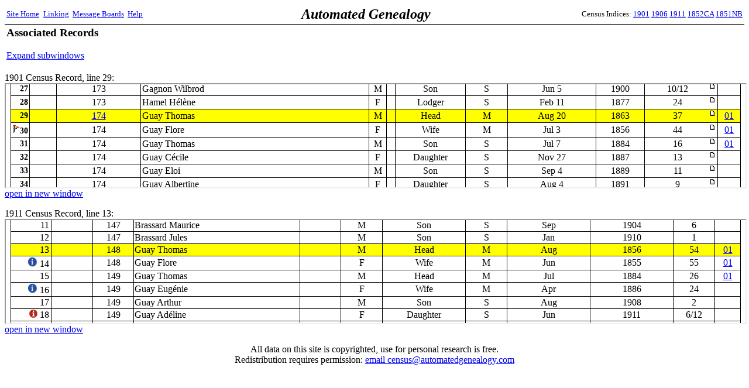

--- FILE ---
content_type: text/html;charset=ISO-8859-1
request_url: http://automatedgenealogy.com/uidlinks/Links.jsp?uid=150139340
body_size: 2934
content:
<!DOCTYPE HTML PUBLIC "-//W3C//DTD HTML 4.01 Transitional//EN">
<html>

<head>
<title>Associated Records - Automated Genealogy Record Linking Project</title>
<meta http-equiv="Content-Type" content="text/html; charset=ISO-8859-1">
<link REL="STYLESHEET" HREF="/census/site.css" TYPE="text/css">
</head>
<body bgcolor="#FFFFFF">




<table bgcolor="white" width="100%" cellspacing="0" style="border-bottom: 1px solid #000000; padding: 2">
<tr>
  <td align="left" width2="150"><small><a href="/index.html" target="_top">Site&nbsp;Home</a>&nbsp;<a href="/uidlinks/LinkCentre.jsp" style="padding-left: 4;">Linking</a>&nbsp;&nbsp;<a href="http://static.automatedgenealogy.com/phpBB3/index.php" target="_top">Message&nbsp;Boards</a>&nbsp;&nbsp;<a href="http://automatedgenealogy.com/wiki/wiki/Main">Help</a></small></td>
  <td align="left" style="font-family: verdana; font-size: 24px; font-weight: bold"><i>Automated&nbsp;Genealogy</i></td>
  <td align="right" width="150"><small>
Census&nbsp;Indices:&nbsp;<a href="/census/index.jsp" target="_top">1901</a>&nbsp;<a href="/census06/" target="_top">1906</a>&nbsp;<a href="/census11/index.jsp" target="_top">1911</a>&nbsp;<a href="/census52/" target="_top">1852CA</a>&nbsp;<a href="/censusnb51/index.jsp" target="_top">1851NB</a></small></td>
</tr>
</table>



<table border="0" width="100%"><tr><td>
<h3>Associated Records</h3>

<p><a href="Links.jsp?uid=150139340&expand=all">Expand subwindows</a></p>

</td><td align="right">

<script type="text/javascript"><!--
google_ad_client = "pub-0256802079796015";
google_ad_width = 468;
google_ad_height = 60;
google_ad_format = "468x60_as";
google_ad_type = "text";
//2007-05-11: UidLinks
google_ad_channel = "8148213309";
google_color_border = "000000";
google_color_bg = "FFFFFF";
google_color_link = "0000FF";
google_color_text = "000000";
google_color_url = "008000";
//-->
</script>
<script type="text/javascript"
  src="http://pagead2.googlesyndication.com/pagead/show_ads.js">
</script>

</td></tr></table>
<p>



<p>1901 Census Record, line 29:<br>

<iframe width="100%" height="176" src="/census/View.jsp?id=39998&amp;highlight=29&amp;nopanb=true&amp;framed=true#highlight">1901 Census</iframe><br>
<a href="/census/View.jsp?id=39998&amp;highlight=29" target="_new">open in new window</a></p>







<p>1911 Census Record, line 13:<br>
<iframe width="100%" height="176" src="/census11/View.jsp?id=148030&amp;highlight=13&amp;nosearch=true&amp;framed=true#highlight">1911 Census</iframe><br>
<a href="/census11/View.jsp?id=148030&highlight=13#highlight" target="_new">open in new window</a></p>





<p align="center">All data on this site is copyrighted, use for personal research is free.<br />Redistribution requires permission: <a href="mailto:census@automatedgenealogy.com">email&nbsp;census@automatedgenealogy.com</a></p> 
</body>
</html>




--- FILE ---
content_type: text/html;charset=ISO-8859-1
request_url: http://automatedgenealogy.com/census/View.jsp?id=39998&highlight=29&nopanb=true&framed=true
body_size: 41165
content:

<!DOCTYPE HTML PUBLIC "-//W3C//DTD HTML 4.01 Transitional//EN">
<html>

<head>
<title>Automated Genealogy 1901 Census Transcription Project</title>
<meta http-equiv="Content-Type" content="text/html; charset=ISO-8859-1">
<link REL="STYLESHEET" HREF="/census/site.css" TYPE="text/css">
</head>
<body bgcolor="#FFFFFF" style="margin-top: 0">










<table width="100%" border="0"><tr><td>
<table frame="box" rules="none">
<tr><td colspan="2"><b>1901 Census of Canada Page Information</b></td></tr>

<tr><td>District:</td><td>QU <a href="District.jsp?districtId=149" target="_parent">CHICOUTIMI & SAGUENAY</a> (#149)</td></tr>
<tr><td>Subdistrict:&nbsp;&nbsp;</td><td>Roberval (Village)
    <a href="EnumerationDistrict.jsp?id=3101" target="_parent">T</a>
    Page 22</td></tr>
<tr><td>Image:</td>
<td><a href="http://data2.collectionscanada.gc.ca/1901/z/z003/pdf/z000133292.pdf" target="_new">View Image</a> at <a href="http://www.bac-lac.gc.ca/eng/census/1901/Pages/about-census.aspx" target="_new">National Archives Web Site</a></td>

</tr>
<tr><td>Details:</td><td>Schedule 1 Microfilm T-6518</td></tr>

<tr><td>Transcriber:&nbsp;&nbsp;</td><td>Raymond Dallaire</td></tr>


<tr><td style="padding: 0 6 0 2">Proof&nbsp;reader:</td><td>Jean-Roch St-Gelais</td></tr>


</table>
</td><td align="center" style="padding: 10" width="468"
<!-- test -->

&nbsp;

</td></tr></table>
<!-- SELECT line FROM fieldnote WHERE pageId=39998 -->
<!-- put(1,150144590) -->
<!-- put(2,150144594) -->
<!-- put(3,150144591) -->
<!-- put(4,150144593) -->
<!-- put(5,150097747) -->
<!-- put(6,150144592) -->
<!-- put(9,150138408) -->
<!-- put(15,700707789) -->
<!-- put(18,150138559) -->
<!-- put(21,150138420) -->
<!-- put(29,150139340) -->
<!-- put(30,700483501) -->
<!-- put(31,700483502) -->
<!-- put(35,150045440) -->
<!-- put(43,150138513) -->
<!-- put(47,700282624) -->
<!-- put(48,700282623) -->
<!-- put(49,700282625) -->
<!-- put(50,700282626) -->

<p><small><small><b>Note:</b> this index is only a partial transcription of the original form, see the image for the complete census data.

<br>
<img src="Flag.gif" alt="flag icon"> indicates a note applies to this line, see the bottom of the page.

<br><font color="red"><blink>-&gt;</blink> If you find a transcription error on this page please use the

<a href="ProofPage.jsp?id=39998">proof page</a>

to verify the error is in the transcription and not the original, and to report it.</font>
</small></small></p>
<table frame="box" rules="all" cellpadding="2" bordercolor="black" STYLE="border-collapse: collapse">
<tr class="Header">
    <td align="center" rowspan="3">L<br />i<br />n<br />e<br />&nbsp;<br />#</td>
    <td align="center" colspan="2">Numbered in order of visitation</td>
    <td align="center" colspan="8">Personal Description</td>

    <td align="center" rowspan="3">Links</td>

</tr>
<tr class="Header">
    <td align="center">H<br />o<br />u<br />s<br />e</td>
    <td align="center">Family<br />or<br />House-<br />hold</td>

    <td align="center">Name&nbsp;of&nbsp;each&nbsp;person in family or household on 31st March, 1901.</td>
    <td align="center">Sex.</td>
    <td align="center">C<br />o<br />l<br />o<br />u<br />r</td>
    <td align="center">Relationship<br />to head of<br />family or<br />household.</td>
    <td align="center">Single,<br>married,<br>widowed or<br>divorced.</td>
    <td align="center">Month and date of birth.</td>
    <td align="center">Year of birth.</td>
    <td align="center">Age at last birthday.</td>
</tr>
<tr class="Header">
  <th>1</th>
  <th>2</th>
  <th>3</th>
  <th>4</th>
  <th>5</th>
  <th>6</th>
  <th>7</th>
  <th>8</th>
  <th>9</th>
  <th>10</th>
</tr>

<tr class="Hand">
<td align="right" class="Header">1</td>
<td>&nbsp;</td>

<td align="center"><a href="DisplayHousehold.jsp?sdid=3101&amp;household=171">171</a></td>

<td>Bouchard Adolphe</td>
<td align="center">M</td>
<td>&nbsp;</td>
<td align="center">Head</td>
<td align="center">W</td>
<td align="center">Dec&nbsp;25</td>
<td align="center">1863</td>
<td align="center">
<table width="100%" border="0" cellpadding="0" cellspacing="0"><tr><td align="center">
48
</td>
<td align="right" valign="top" width="12">

<a href="View.jsp?id=39998&amp;highlight=1"><img border="0" src="images/icon_minipost.gif" alt="page icon"></a>

</td></tr></table>
</td>

<td align="center"><a href="/uidlinks/Links.jsp?uid=150144590" title="View linked records:&#10;1901 Census&#10;1911 Census">01</a></td>


</tr>

<tr class="Hand">
<td align="right" class="Header">2</td>
<td>&nbsp;</td>

<td align="center">171</td>

<td>Bouchard Laura</td>
<td align="center">F</td>
<td>&nbsp;</td>
<td align="center">Daughter</td>
<td align="center">S</td>
<td align="center">Aug&nbsp;10</td>
<td align="center">1881</td>
<td align="center">
<table width="100%" border="0" cellpadding="0" cellspacing="0"><tr><td align="center">
20
</td>
<td align="right" valign="top" width="12">

<a href="View.jsp?id=39998&amp;highlight=2"><img border="0" src="images/icon_minipost.gif" alt="page icon"></a>

</td></tr></table>
</td>

<td align="center"><a href="/uidlinks/Links.jsp?uid=150144594" title="View linked records:&#10;1901 Census&#10;1911 Census">01</a></td>


</tr>

<tr class="Hand">
<td align="right" class="Header">3</td>
<td>&nbsp;</td>

<td align="center">171</td>

<td>Bouchard Eva</td>
<td align="center">F</td>
<td>&nbsp;</td>
<td align="center">Daughter</td>
<td align="center">S</td>
<td align="center">Feb&nbsp;10</td>
<td align="center">1885</td>
<td align="center">
<table width="100%" border="0" cellpadding="0" cellspacing="0"><tr><td align="center">
16
</td>
<td align="right" valign="top" width="12">

<a href="View.jsp?id=39998&amp;highlight=3"><img border="0" src="images/icon_minipost.gif" alt="page icon"></a>

</td></tr></table>
</td>

<td align="center"><a href="/uidlinks/Links.jsp?uid=150144591" title="View linked records:&#10;1901 Census&#10;1911 Census">01</a></td>


</tr>

<tr class="Hand">
<td align="right" class="Header">4</td>
<td>&nbsp;</td>

<td align="center">171</td>

<td>Bouchard Aline</td>
<td align="center">F</td>
<td>&nbsp;</td>
<td align="center">Daughter</td>
<td align="center">S</td>
<td align="center">Jul&nbsp;9</td>
<td align="center">1892</td>
<td align="center">
<table width="100%" border="0" cellpadding="0" cellspacing="0"><tr><td align="center">
8
</td>
<td align="right" valign="top" width="12">

<a href="View.jsp?id=39998&amp;highlight=4"><img border="0" src="images/icon_minipost.gif" alt="page icon"></a>

</td></tr></table>
</td>

<td align="center"><a href="/uidlinks/Links.jsp?uid=150144593" title="View linked records:&#10;1901 Census&#10;1911 Census">01</a></td>


</tr>

<tr class="Hand">
<td align="right" class="Header">5</td>
<td>&nbsp;</td>

<td align="center">171</td>

<td>Bouchard Gustave</td>
<td align="center">M</td>
<td>&nbsp;</td>
<td align="center">Son</td>
<td align="center">S</td>
<td align="center">May&nbsp;15</td>
<td align="center">1883</td>
<td align="center">
<table width="100%" border="0" cellpadding="0" cellspacing="0"><tr><td align="center">
17
</td>
<td align="right" valign="top" width="12">

<a href="View.jsp?id=39998&amp;highlight=5"><img border="0" src="images/icon_minipost.gif" alt="page icon"></a>

</td></tr></table>
</td>

<td align="center"><a href="/uidlinks/Links.jsp?uid=150097747" title="View linked records:&#10;1901 Census&#10;1911 Census">01</a></td>


</tr>

<tr class="Hand">
<td align="right" class="Header">6</td>
<td>&nbsp;</td>

<td align="center">171</td>

<td>Bouchard Nil-Frs.</td>
<td align="center">M</td>
<td>&nbsp;</td>
<td align="center">Son</td>
<td align="center">S</td>
<td align="center">Jun&nbsp;25</td>
<td align="center">1886</td>
<td align="center">
<table width="100%" border="0" cellpadding="0" cellspacing="0"><tr><td align="center">
14
</td>
<td align="right" valign="top" width="12">

<a href="View.jsp?id=39998&amp;highlight=6"><img border="0" src="images/icon_minipost.gif" alt="page icon"></a>

</td></tr></table>
</td>

<td align="center"><a href="/uidlinks/Links.jsp?uid=150144592" title="View linked records:&#10;1901 Census&#10;1911 Census">01</a></td>


</tr>

<tr class="Hand">
<td align="right" class="Header">7</td>
<td>&nbsp;</td>

<td align="center">171</td>

<td>Bouchard Roméo</td>
<td align="center">M</td>
<td>&nbsp;</td>
<td align="center">Son</td>
<td align="center">S</td>
<td align="center">Jun&nbsp;10</td>
<td align="center">1889</td>
<td align="center">
<table width="100%" border="0" cellpadding="0" cellspacing="0"><tr><td align="center">
11
</td>
<td align="right" valign="top" width="12">

<a href="View.jsp?id=39998&amp;highlight=7"><img border="0" src="images/icon_minipost.gif" alt="page icon"></a>

</td></tr></table>
</td>

<td>&nbsp;</td>


</tr>

<tr class="Hand">
<td align="right" class="Header">8</td>
<td>&nbsp;</td>

<td align="center">171</td>

<td>Bouchard Louis</td>
<td align="center">M</td>
<td>&nbsp;</td>
<td align="center">Son</td>
<td align="center">S</td>
<td align="center">Dec&nbsp;5</td>
<td align="center">1891</td>
<td align="center">
<table width="100%" border="0" cellpadding="0" cellspacing="0"><tr><td align="center">
9
</td>
<td align="right" valign="top" width="12">

<a href="View.jsp?id=39998&amp;highlight=8"><img border="0" src="images/icon_minipost.gif" alt="page icon"></a>

</td></tr></table>
</td>

<td>&nbsp;</td>


</tr>

<tr class="Hand">
<td align="right" class="Header">9</td>
<td>&nbsp;</td>

<td align="center"><a href="DisplayHousehold.jsp?sdid=3101&amp;household=172">172</a></td>

<td>Fortin Arthur</td>
<td align="center">M</td>
<td>&nbsp;</td>
<td align="center">Head</td>
<td align="center">M</td>
<td align="center">May&nbsp;12</td>
<td align="center">1856</td>
<td align="center">
<table width="100%" border="0" cellpadding="0" cellspacing="0"><tr><td align="center">
44
</td>
<td align="right" valign="top" width="12">

<a href="View.jsp?id=39998&amp;highlight=9"><img border="0" src="images/icon_minipost.gif" alt="page icon"></a>

</td></tr></table>
</td>

<td align="center"><a href="/uidlinks/Links.jsp?uid=150138408" title="View linked records:&#10;1901 Census&#10;1911 Census">01</a></td>


</tr>

<tr class="Hand">
<td align="right" class="Header"><img src="Flag.gif" alt="flag">10</td>
<td>&nbsp;</td>

<td align="center">172</td>

<td>Fortin Léonide</td>
<td align="center">F</td>
<td>&nbsp;</td>
<td align="center">Wife</td>
<td align="center">M</td>
<td align="center">Sep&nbsp;4</td>
<td align="center">1860</td>
<td align="center">
<table width="100%" border="0" cellpadding="0" cellspacing="0"><tr><td align="center">
40
</td>
<td align="right" valign="top" width="12">

<a href="View.jsp?id=39998&amp;highlight=10"><img border="0" src="images/icon_minipost.gif" alt="page icon"></a>

</td></tr></table>
</td>

<td>&nbsp;</td>


</tr>

<tr class="Hand">
<td align="right" class="Header">11</td>
<td>&nbsp;</td>

<td align="center">172</td>

<td>Fortin Joseph</td>
<td align="center">M</td>
<td>&nbsp;</td>
<td align="center">Son</td>
<td align="center">S</td>
<td align="center">Oct&nbsp;22</td>
<td align="center">1884</td>
<td align="center">
<table width="100%" border="0" cellpadding="0" cellspacing="0"><tr><td align="center">
16
</td>
<td align="right" valign="top" width="12">

<a href="View.jsp?id=39998&amp;highlight=11"><img border="0" src="images/icon_minipost.gif" alt="page icon"></a>

</td></tr></table>
</td>

<td>&nbsp;</td>


</tr>

<tr class="Hand">
<td align="right" class="Header">12</td>
<td>&nbsp;</td>

<td align="center">172</td>

<td>Fortin Anna Marie</td>
<td align="center">F</td>
<td>&nbsp;</td>
<td align="center">Daughter</td>
<td align="center">S</td>
<td align="center">Sep&nbsp;17</td>
<td align="center">1888</td>
<td align="center">
<table width="100%" border="0" cellpadding="0" cellspacing="0"><tr><td align="center">
12
</td>
<td align="right" valign="top" width="12">

<a href="View.jsp?id=39998&amp;highlight=12"><img border="0" src="images/icon_minipost.gif" alt="page icon"></a>

</td></tr></table>
</td>

<td>&nbsp;</td>


</tr>

<tr class="Hand">
<td align="right" class="Header">13</td>
<td>&nbsp;</td>

<td align="center">172</td>

<td>Fortin Marie Josèphe</td>
<td align="center">F</td>
<td>&nbsp;</td>
<td align="center">Daughter</td>
<td align="center">S</td>
<td align="center">Dec&nbsp;13</td>
<td align="center">1890</td>
<td align="center">
<table width="100%" border="0" cellpadding="0" cellspacing="0"><tr><td align="center">
10
</td>
<td align="right" valign="top" width="12">

<a href="View.jsp?id=39998&amp;highlight=13"><img border="0" src="images/icon_minipost.gif" alt="page icon"></a>

</td></tr></table>
</td>

<td>&nbsp;</td>


</tr>

<tr class="Hand">
<td align="right" class="Header">14</td>
<td>&nbsp;</td>

<td align="center">172</td>

<td>Fortin Philomène</td>
<td align="center">F</td>
<td>&nbsp;</td>
<td align="center">Daughter</td>
<td align="center">S</td>
<td align="center">Nov&nbsp;9</td>
<td align="center">1893</td>
<td align="center">
<table width="100%" border="0" cellpadding="0" cellspacing="0"><tr><td align="center">
7
</td>
<td align="right" valign="top" width="12">

<a href="View.jsp?id=39998&amp;highlight=14"><img border="0" src="images/icon_minipost.gif" alt="page icon"></a>

</td></tr></table>
</td>

<td>&nbsp;</td>


</tr>

<tr class="Hand">
<td align="right" class="Header">15</td>
<td>&nbsp;</td>

<td align="center">172</td>

<td>Fortin Antoine</td>
<td align="center">M</td>
<td>&nbsp;</td>
<td align="center">Son</td>
<td align="center">S</td>
<td align="center">Feb&nbsp;15</td>
<td align="center">1896</td>
<td align="center">
<table width="100%" border="0" cellpadding="0" cellspacing="0"><tr><td align="center">
5
</td>
<td align="right" valign="top" width="12">

<a href="View.jsp?id=39998&amp;highlight=15"><img border="0" src="images/icon_minipost.gif" alt="page icon"></a>

</td></tr></table>
</td>

<td align="center"><a href="/uidlinks/Links.jsp?uid=700707789" title="View linked records:&#10;1901 Census&#10;1911 Census">01</a></td>


</tr>

<tr class="Hand">
<td align="right" class="Header">16</td>
<td>&nbsp;</td>

<td align="center">172</td>

<td>Fortin Sylvia</td>
<td align="center">F</td>
<td>&nbsp;</td>
<td align="center">Daughter</td>
<td align="center">S</td>
<td align="center">Jun&nbsp;20</td>
<td align="center">1899</td>
<td align="center">
<table width="100%" border="0" cellpadding="0" cellspacing="0"><tr><td align="center">
2
</td>
<td align="right" valign="top" width="12">

<a href="View.jsp?id=39998&amp;highlight=16"><img border="0" src="images/icon_minipost.gif" alt="page icon"></a>

</td></tr></table>
</td>

<td>&nbsp;</td>


</tr>

<tr class="Hand">
<td align="right" class="Header">17</td>
<td>&nbsp;</td>

<td align="center">172</td>

<td>Fortin Alice</td>
<td align="center">F</td>
<td>&nbsp;</td>
<td align="center">Daughter</td>
<td align="center">S</td>
<td align="center">Sep&nbsp;4</td>
<td align="center">1900</td>
<td align="center">
<table width="100%" border="0" cellpadding="0" cellspacing="0"><tr><td align="center">
7/12
</td>
<td align="right" valign="top" width="12">

<a href="View.jsp?id=39998&amp;highlight=17"><img border="0" src="images/icon_minipost.gif" alt="page icon"></a>

</td></tr></table>
</td>

<td>&nbsp;</td>


</tr>

<tr class="Hand">
<td align="right" class="Header">18</td>
<td>&nbsp;</td>

<td align="center"><a href="DisplayHousehold.jsp?sdid=3101&amp;household=173">173</a></td>

<td>Gagnon Clovis</td>
<td align="center">M</td>
<td>&nbsp;</td>
<td align="center">Head</td>
<td align="center">M</td>
<td align="center">Dec&nbsp;25</td>
<td align="center">1856</td>
<td align="center">
<table width="100%" border="0" cellpadding="0" cellspacing="0"><tr><td align="center">
45
</td>
<td align="right" valign="top" width="12">

<a href="View.jsp?id=39998&amp;highlight=18"><img border="0" src="images/icon_minipost.gif" alt="page icon"></a>

</td></tr></table>
</td>

<td align="center"><a href="/uidlinks/Links.jsp?uid=150138559" title="View linked records:&#10;1901 Census&#10;1911 Census">01</a></td>


</tr>

<tr class="Hand">
<td align="right" class="Header"><img src="Flag.gif" alt="flag">19</td>
<td>&nbsp;</td>

<td align="center">173</td>

<td>Gagnon Rosanna</td>
<td align="center">F</td>
<td>&nbsp;</td>
<td align="center">Wife</td>
<td align="center">M</td>
<td align="center">Jan&nbsp;1</td>
<td align="center">1867</td>
<td align="center">
<table width="100%" border="0" cellpadding="0" cellspacing="0"><tr><td align="center">
34
</td>
<td align="right" valign="top" width="12">

<a href="View.jsp?id=39998&amp;highlight=19"><img border="0" src="images/icon_minipost.gif" alt="page icon"></a>

</td></tr></table>
</td>

<td>&nbsp;</td>


</tr>

<tr class="Hand">
<td align="right" class="Header">20</td>
<td>&nbsp;</td>

<td align="center">173</td>

<td>Gagnon Antonia</td>
<td align="center">F</td>
<td>&nbsp;</td>
<td align="center">Daughter</td>
<td align="center">S</td>
<td align="center">Jan&nbsp;30</td>
<td align="center">1884</td>
<td align="center">
<table width="100%" border="0" cellpadding="0" cellspacing="0"><tr><td align="center">
16
</td>
<td align="right" valign="top" width="12">

<a href="View.jsp?id=39998&amp;highlight=20"><img border="0" src="images/icon_minipost.gif" alt="page icon"></a>

</td></tr></table>
</td>

<td>&nbsp;</td>


</tr>

<tr class="Hand">
<td align="right" class="Header">21</td>
<td>&nbsp;</td>

<td align="center">173</td>

<td>Gagnon Osias</td>
<td align="center">M</td>
<td>&nbsp;</td>
<td align="center">Son</td>
<td align="center">S</td>
<td align="center">Aug&nbsp;26</td>
<td align="center">1885</td>
<td align="center">
<table width="100%" border="0" cellpadding="0" cellspacing="0"><tr><td align="center">
15
</td>
<td align="right" valign="top" width="12">

<a href="View.jsp?id=39998&amp;highlight=21"><img border="0" src="images/icon_minipost.gif" alt="page icon"></a>

</td></tr></table>
</td>

<td align="center"><a href="/uidlinks/Links.jsp?uid=150138420" title="View linked records:&#10;1901 Census&#10;1911 Census">01</a></td>


</tr>

<tr class="Hand">
<td align="right" class="Header">22</td>
<td>&nbsp;</td>

<td align="center">173</td>

<td>Gagnon Zélia</td>
<td align="center">F</td>
<td>&nbsp;</td>
<td align="center">Daughter</td>
<td align="center">S</td>
<td align="center">Aug&nbsp;10</td>
<td align="center">1887</td>
<td align="center">
<table width="100%" border="0" cellpadding="0" cellspacing="0"><tr><td align="center">
13
</td>
<td align="right" valign="top" width="12">

<a href="View.jsp?id=39998&amp;highlight=22"><img border="0" src="images/icon_minipost.gif" alt="page icon"></a>

</td></tr></table>
</td>

<td>&nbsp;</td>


</tr>

<tr class="Hand">
<td align="right" class="Header">23</td>
<td>&nbsp;</td>

<td align="center">173</td>

<td>Gagnon Idas</td>
<td align="center">M</td>
<td>&nbsp;</td>
<td align="center">Son</td>
<td align="center">S</td>
<td align="center">Jan&nbsp;3</td>
<td align="center">1890</td>
<td align="center">
<table width="100%" border="0" cellpadding="0" cellspacing="0"><tr><td align="center">
10
</td>
<td align="right" valign="top" width="12">

<a href="View.jsp?id=39998&amp;highlight=23"><img border="0" src="images/icon_minipost.gif" alt="page icon"></a>

</td></tr></table>
</td>

<td>&nbsp;</td>


</tr>

<tr class="Hand">
<td align="right" class="Header">24</td>
<td>&nbsp;</td>

<td align="center">173</td>

<td>Gagnon Adélard</td>
<td align="center">M</td>
<td>&nbsp;</td>
<td align="center">Son</td>
<td align="center">S</td>
<td align="center">Sep&nbsp;1</td>
<td align="center">1892</td>
<td align="center">
<table width="100%" border="0" cellpadding="0" cellspacing="0"><tr><td align="center">
8
</td>
<td align="right" valign="top" width="12">

<a href="View.jsp?id=39998&amp;highlight=24"><img border="0" src="images/icon_minipost.gif" alt="page icon"></a>

</td></tr></table>
</td>

<td>&nbsp;</td>


</tr>

<tr class="Hand">
<td align="right" class="Header">25</td>
<td>&nbsp;</td>

<td align="center">173</td>

<td>Gagnon Eva</td>
<td align="center">F</td>
<td>&nbsp;</td>
<td align="center">Daughter</td>
<td align="center">S</td>
<td align="center">Aug&nbsp;26</td>
<td align="center">1895</td>
<td align="center">
<table width="100%" border="0" cellpadding="0" cellspacing="0"><tr><td align="center">
5
</td>
<td align="right" valign="top" width="12">

<a href="View.jsp?id=39998&amp;highlight=25"><img border="0" src="images/icon_minipost.gif" alt="page icon"></a>

</td></tr></table>
</td>

<td>&nbsp;</td>


</tr>

<tr class="Hand">
<td align="right" class="Header">26</td>
<td>&nbsp;</td>

<td align="center">173</td>

<td>Gagnon Joseph</td>
<td align="center">M</td>
<td>&nbsp;</td>
<td align="center">Son</td>
<td align="center">S</td>
<td align="center">Mar&nbsp;15</td>
<td align="center">1898</td>
<td align="center">
<table width="100%" border="0" cellpadding="0" cellspacing="0"><tr><td align="center">
3
</td>
<td align="right" valign="top" width="12">

<a href="View.jsp?id=39998&amp;highlight=26"><img border="0" src="images/icon_minipost.gif" alt="page icon"></a>

</td></tr></table>
</td>

<td>&nbsp;</td>


</tr>

<tr class="Hand">
<td align="right" class="Header">27<a name="highlight"></a></td>
<td>&nbsp;</td>

<td align="center">173</td>

<td>Gagnon Wilbrod</td>
<td align="center">M</td>
<td>&nbsp;</td>
<td align="center">Son</td>
<td align="center">S</td>
<td align="center">Jun&nbsp;5</td>
<td align="center">1900</td>
<td align="center">
<table width="100%" border="0" cellpadding="0" cellspacing="0"><tr><td align="center">
10/12
</td>
<td align="right" valign="top" width="12">

<a href="View.jsp?id=39998&amp;highlight=27"><img border="0" src="images/icon_minipost.gif" alt="page icon"></a>

</td></tr></table>
</td>

<td>&nbsp;</td>


</tr>

<tr class="Hand">
<td align="right" class="Header">28</td>
<td>&nbsp;</td>

<td align="center">173</td>

<td>Hamel Hélène</td>
<td align="center">F</td>
<td>&nbsp;</td>
<td align="center">Lodger</td>
<td align="center">S</td>
<td align="center">Feb&nbsp;11</td>
<td align="center">1877</td>
<td align="center">
<table width="100%" border="0" cellpadding="0" cellspacing="0"><tr><td align="center">
24
</td>
<td align="right" valign="top" width="12">

<a href="View.jsp?id=39998&amp;highlight=28"><img border="0" src="images/icon_minipost.gif" alt="page icon"></a>

</td></tr></table>
</td>

<td>&nbsp;</td>


</tr>

<tr class="Hand" bgcolor="yellow">
<td align="right" class="Header">29</td>
<td>&nbsp;</td>

<td align="center"><a href="DisplayHousehold.jsp?sdid=3101&amp;household=174">174</a></td>

<td>Guay Thomas</td>
<td align="center">M</td>
<td>&nbsp;</td>
<td align="center">Head</td>
<td align="center">M</td>
<td align="center">Aug&nbsp;20</td>
<td align="center">1863</td>
<td align="center">
<table width="100%" border="0" cellpadding="0" cellspacing="0"><tr><td align="center">
37
</td>
<td align="right" valign="top" width="12">

<a href="View.jsp?id=39998&amp;highlight=29"><img border="0" src="images/icon_minipost.gif" alt="page icon"></a>

</td></tr></table>
</td>

<td align="center"><a href="/uidlinks/Links.jsp?uid=150139340" title="View linked records:&#10;1901 Census&#10;1911 Census">01</a></td>


</tr>

<tr class="Hand">
<td align="right" class="Header"><img src="Flag.gif" alt="flag">30</td>
<td>&nbsp;</td>

<td align="center">174</td>

<td>Guay Flore</td>
<td align="center">F</td>
<td>&nbsp;</td>
<td align="center">Wife</td>
<td align="center">M</td>
<td align="center">Jul&nbsp;3</td>
<td align="center">1856</td>
<td align="center">
<table width="100%" border="0" cellpadding="0" cellspacing="0"><tr><td align="center">
44
</td>
<td align="right" valign="top" width="12">

<a href="View.jsp?id=39998&amp;highlight=30"><img border="0" src="images/icon_minipost.gif" alt="page icon"></a>

</td></tr></table>
</td>

<td align="center"><a href="/uidlinks/Links.jsp?uid=700483501" title="View linked records:&#10;1901 Census&#10;1911 Census">01</a></td>


</tr>

<tr class="Hand">
<td align="right" class="Header">31</td>
<td>&nbsp;</td>

<td align="center">174</td>

<td>Guay Thomas</td>
<td align="center">M</td>
<td>&nbsp;</td>
<td align="center">Son</td>
<td align="center">S</td>
<td align="center">Jul&nbsp;7</td>
<td align="center">1884</td>
<td align="center">
<table width="100%" border="0" cellpadding="0" cellspacing="0"><tr><td align="center">
16
</td>
<td align="right" valign="top" width="12">

<a href="View.jsp?id=39998&amp;highlight=31"><img border="0" src="images/icon_minipost.gif" alt="page icon"></a>

</td></tr></table>
</td>

<td align="center"><a href="/uidlinks/Links.jsp?uid=700483502" title="View linked records:&#10;1901 Census&#10;1911 Census">01</a></td>


</tr>

<tr class="Hand">
<td align="right" class="Header">32</td>
<td>&nbsp;</td>

<td align="center">174</td>

<td>Guay Cécile</td>
<td align="center">F</td>
<td>&nbsp;</td>
<td align="center">Daughter</td>
<td align="center">S</td>
<td align="center">Nov&nbsp;27</td>
<td align="center">1887</td>
<td align="center">
<table width="100%" border="0" cellpadding="0" cellspacing="0"><tr><td align="center">
13
</td>
<td align="right" valign="top" width="12">

<a href="View.jsp?id=39998&amp;highlight=32"><img border="0" src="images/icon_minipost.gif" alt="page icon"></a>

</td></tr></table>
</td>

<td>&nbsp;</td>


</tr>

<tr class="Hand">
<td align="right" class="Header">33</td>
<td>&nbsp;</td>

<td align="center">174</td>

<td>Guay Eloi</td>
<td align="center">M</td>
<td>&nbsp;</td>
<td align="center">Son</td>
<td align="center">S</td>
<td align="center">Sep&nbsp;4</td>
<td align="center">1889</td>
<td align="center">
<table width="100%" border="0" cellpadding="0" cellspacing="0"><tr><td align="center">
11
</td>
<td align="right" valign="top" width="12">

<a href="View.jsp?id=39998&amp;highlight=33"><img border="0" src="images/icon_minipost.gif" alt="page icon"></a>

</td></tr></table>
</td>

<td>&nbsp;</td>


</tr>

<tr class="Hand">
<td align="right" class="Header">34</td>
<td>&nbsp;</td>

<td align="center">174</td>

<td>Guay Albertine</td>
<td align="center">F</td>
<td>&nbsp;</td>
<td align="center">Daughter</td>
<td align="center">S</td>
<td align="center">Aug&nbsp;4</td>
<td align="center">1891</td>
<td align="center">
<table width="100%" border="0" cellpadding="0" cellspacing="0"><tr><td align="center">
9
</td>
<td align="right" valign="top" width="12">

<a href="View.jsp?id=39998&amp;highlight=34"><img border="0" src="images/icon_minipost.gif" alt="page icon"></a>

</td></tr></table>
</td>

<td>&nbsp;</td>


</tr>

<tr class="Hand">
<td align="right" class="Header">35</td>
<td>&nbsp;</td>

<td align="center">174</td>

<td>Guay Angélina</td>
<td align="center">F</td>
<td>&nbsp;</td>
<td align="center">Daughter</td>
<td align="center">S</td>
<td align="center">May&nbsp;14</td>
<td align="center">1893</td>
<td align="center">
<table width="100%" border="0" cellpadding="0" cellspacing="0"><tr><td align="center">
7
</td>
<td align="right" valign="top" width="12">

<a href="View.jsp?id=39998&amp;highlight=35"><img border="0" src="images/icon_minipost.gif" alt="page icon"></a>

</td></tr></table>
</td>

<td align="center"><a href="/uidlinks/Links.jsp?uid=150045440" title="View linked records:&#10;1901 Census&#10;1911 Census">01</a></td>


</tr>

<tr class="Hand">
<td align="right" class="Header">36</td>
<td>&nbsp;</td>

<td align="center">174</td>

<td>Guay Chs</td>
<td align="center">M</td>
<td>&nbsp;</td>
<td align="center">Head</td>
<td align="center">M</td>
<td align="center">Jan&nbsp;26</td>
<td align="center">1831</td>
<td align="center">
<table width="100%" border="0" cellpadding="0" cellspacing="0"><tr><td align="center">
70
</td>
<td align="right" valign="top" width="12">

<a href="View.jsp?id=39998&amp;highlight=36"><img border="0" src="images/icon_minipost.gif" alt="page icon"></a>

</td></tr></table>
</td>

<td>&nbsp;</td>


</tr>

<tr class="Hand">
<td align="right" class="Header"><img src="Flag.gif" alt="flag">37</td>
<td>&nbsp;</td>

<td align="center">174</td>

<td>Guay Adèle</td>
<td align="center">F</td>
<td>&nbsp;</td>
<td align="center">Wife</td>
<td align="center">M</td>
<td align="center">Jan&nbsp;21</td>
<td align="center">1835</td>
<td align="center">
<table width="100%" border="0" cellpadding="0" cellspacing="0"><tr><td align="center">
66
</td>
<td align="right" valign="top" width="12">

<a href="View.jsp?id=39998&amp;highlight=37"><img border="0" src="images/icon_minipost.gif" alt="page icon"></a>

</td></tr></table>
</td>

<td>&nbsp;</td>


</tr>

<tr class="Hand">
<td align="right" class="Header">38</td>
<td>&nbsp;</td>

<td align="center">174</td>

<td>Harvey Adélard</td>
<td align="center">M</td>
<td>&nbsp;</td>
<td align="center">Head</td>
<td align="center">M</td>
<td align="center">Mar&nbsp;25</td>
<td align="center">1873</td>
<td align="center">
<table width="100%" border="0" cellpadding="0" cellspacing="0"><tr><td align="center">
28
</td>
<td align="right" valign="top" width="12">

<a href="View.jsp?id=39998&amp;highlight=38"><img border="0" src="images/icon_minipost.gif" alt="page icon"></a>

</td></tr></table>
</td>

<td>&nbsp;</td>


</tr>

<tr class="Hand">
<td align="right" class="Header"><img src="Flag.gif" alt="flag">39</td>
<td>&nbsp;</td>

<td align="center">174</td>

<td>Harvey Angéline</td>
<td align="center">F</td>
<td>&nbsp;</td>
<td align="center">Wife</td>
<td align="center">M</td>
<td align="center">Feb&nbsp;22</td>
<td align="center">1876</td>
<td align="center">
<table width="100%" border="0" cellpadding="0" cellspacing="0"><tr><td align="center">
25
</td>
<td align="right" valign="top" width="12">

<a href="View.jsp?id=39998&amp;highlight=39"><img border="0" src="images/icon_minipost.gif" alt="page icon"></a>

</td></tr></table>
</td>

<td>&nbsp;</td>


</tr>

<tr class="Hand">
<td align="right" class="Header">40</td>
<td>&nbsp;</td>

<td align="center">174</td>

<td>Harvey Ladislas</td>
<td align="center">M</td>
<td>&nbsp;</td>
<td align="center">Son</td>
<td align="center">S</td>
<td align="center">Oct&nbsp;20</td>
<td align="center">1895</td>
<td align="center">
<table width="100%" border="0" cellpadding="0" cellspacing="0"><tr><td align="center">
5
</td>
<td align="right" valign="top" width="12">

<a href="View.jsp?id=39998&amp;highlight=40"><img border="0" src="images/icon_minipost.gif" alt="page icon"></a>

</td></tr></table>
</td>

<td>&nbsp;</td>


</tr>

<tr class="Hand">
<td align="right" class="Header">41</td>
<td>&nbsp;</td>

<td align="center">174</td>

<td>Harvey Lucia</td>
<td align="center">F</td>
<td>&nbsp;</td>
<td align="center">Daughter</td>
<td align="center">S</td>
<td align="center">Mar&nbsp;4</td>
<td align="center">1899</td>
<td align="center">
<table width="100%" border="0" cellpadding="0" cellspacing="0"><tr><td align="center">
2
</td>
<td align="right" valign="top" width="12">

<a href="View.jsp?id=39998&amp;highlight=41"><img border="0" src="images/icon_minipost.gif" alt="page icon"></a>

</td></tr></table>
</td>

<td>&nbsp;</td>


</tr>

<tr class="Hand">
<td align="right" class="Header">42</td>
<td>&nbsp;</td>

<td align="center">174</td>

<td>Harvey Marie Jeanne</td>
<td align="center">F</td>
<td>&nbsp;</td>
<td align="center">Daughter</td>
<td align="center">S</td>
<td align="center">Jan&nbsp;18</td>
<td align="center">1901</td>
<td align="center">
<table width="100%" border="0" cellpadding="0" cellspacing="0"><tr><td align="center">
4/12
</td>
<td align="right" valign="top" width="12">

<a href="View.jsp?id=39998&amp;highlight=42"><img border="0" src="images/icon_minipost.gif" alt="page icon"></a>

</td></tr></table>
</td>

<td>&nbsp;</td>


</tr>

<tr class="Hand">
<td align="right" class="Header">43</td>
<td>&nbsp;</td>

<td align="center"><a href="DisplayHousehold.jsp?sdid=3101&amp;household=175">175</a></td>

<td>Morin Louis</td>
<td align="center">M</td>
<td>&nbsp;</td>
<td align="center">Head</td>
<td align="center">M</td>
<td align="center">Jun&nbsp;7</td>
<td align="center">1864</td>
<td align="center">
<table width="100%" border="0" cellpadding="0" cellspacing="0"><tr><td align="center">
36
</td>
<td align="right" valign="top" width="12">

<a href="View.jsp?id=39998&amp;highlight=43"><img border="0" src="images/icon_minipost.gif" alt="page icon"></a>

</td></tr></table>
</td>

<td align="center"><a href="/uidlinks/Links.jsp?uid=150138513" title="View linked records:&#10;1901 Census&#10;1911 Census">01</a></td>


</tr>

<tr class="Hand">
<td align="right" class="Header"><img src="Flag.gif" alt="flag">44</td>
<td>&nbsp;</td>

<td align="center">175</td>

<td>Morin Arthémise</td>
<td align="center">F</td>
<td>&nbsp;</td>
<td align="center">Wife</td>
<td align="center">M</td>
<td align="center">Feb&nbsp;15</td>
<td align="center">1866</td>
<td align="center">
<table width="100%" border="0" cellpadding="0" cellspacing="0"><tr><td align="center">
35
</td>
<td align="right" valign="top" width="12">

<a href="View.jsp?id=39998&amp;highlight=44"><img border="0" src="images/icon_minipost.gif" alt="page icon"></a>

</td></tr></table>
</td>

<td>&nbsp;</td>


</tr>

<tr class="Hand">
<td align="right" class="Header">45</td>
<td>&nbsp;</td>

<td align="center">175</td>

<td>Bilodeau Oswald</td>
<td align="center">M</td>
<td>&nbsp;</td>
<td align="center">Orphan/Orphelin</td>
<td align="center">S</td>
<td align="center">Feb&nbsp;10</td>
<td align="center">1890</td>
<td align="center">
<table width="100%" border="0" cellpadding="0" cellspacing="0"><tr><td align="center">
11
</td>
<td align="right" valign="top" width="12">

<a href="View.jsp?id=39998&amp;highlight=45"><img border="0" src="images/icon_minipost.gif" alt="page icon"></a>

</td></tr></table>
</td>

<td>&nbsp;</td>


</tr>

<tr class="Hand">
<td align="right" class="Header">46</td>
<td>&nbsp;</td>

<td align="center">175</td>

<td>Hamel Maria</td>
<td align="center">F</td>
<td>&nbsp;</td>
<td align="center">Orphan/Orpheline</td>
<td align="center">S</td>
<td align="center">Dec&nbsp;7</td>
<td align="center">1890</td>
<td align="center">
<table width="100%" border="0" cellpadding="0" cellspacing="0"><tr><td align="center">
10
</td>
<td align="right" valign="top" width="12">

<a href="View.jsp?id=39998&amp;highlight=46"><img border="0" src="images/icon_minipost.gif" alt="page icon"></a>

</td></tr></table>
</td>

<td>&nbsp;</td>


</tr>

<tr class="Hand">
<td align="right" class="Header">47</td>
<td>&nbsp;</td>

<td align="center"><a href="DisplayHousehold.jsp?sdid=3101&amp;household=176">176</a></td>

<td>Bouchard Jos.</td>
<td align="center">M</td>
<td>&nbsp;</td>
<td align="center">Head</td>
<td align="center">M</td>
<td align="center">Jul&nbsp;12</td>
<td align="center">1870</td>
<td align="center">
<table width="100%" border="0" cellpadding="0" cellspacing="0"><tr><td align="center">
30
</td>
<td align="right" valign="top" width="12">

<a href="View.jsp?id=39998&amp;highlight=47"><img border="0" src="images/icon_minipost.gif" alt="page icon"></a>

</td></tr></table>
</td>

<td align="center"><a href="/uidlinks/Links.jsp?uid=700282624" title="View linked records:&#10;1901 Census&#10;1911 Census">01</a></td>


</tr>

<tr class="Hand">
<td align="right" class="Header"><img src="Flag.gif" alt="flag">48</td>
<td>&nbsp;</td>

<td align="center">176</td>

<td>Bouchard Victoria</td>
<td align="center">F</td>
<td>&nbsp;</td>
<td align="center">Wife</td>
<td align="center">M</td>
<td align="center">Aug&nbsp;1</td>
<td align="center">1874</td>
<td align="center">
<table width="100%" border="0" cellpadding="0" cellspacing="0"><tr><td align="center">
26
</td>
<td align="right" valign="top" width="12">

<a href="View.jsp?id=39998&amp;highlight=48"><img border="0" src="images/icon_minipost.gif" alt="page icon"></a>

</td></tr></table>
</td>

<td align="center"><a href="/uidlinks/Links.jsp?uid=700282623" title="View linked records:&#10;1901 Census&#10;1911 Census">01</a></td>


</tr>

<tr class="Hand">
<td align="right" class="Header">49</td>
<td>&nbsp;</td>

<td align="center">176</td>

<td>Bouchard Jeanne</td>
<td align="center">F</td>
<td>&nbsp;</td>
<td align="center">Daughter</td>
<td align="center">S</td>
<td align="center">Apr&nbsp;22</td>
<td align="center">1896</td>
<td align="center">
<table width="100%" border="0" cellpadding="0" cellspacing="0"><tr><td align="center">
4
</td>
<td align="right" valign="top" width="12">

<a href="View.jsp?id=39998&amp;highlight=49"><img border="0" src="images/icon_minipost.gif" alt="page icon"></a>

</td></tr></table>
</td>

<td align="center"><a href="/uidlinks/Links.jsp?uid=700282625" title="View linked records:&#10;1901 Census&#10;1911 Census">01</a></td>


</tr>

<tr class="Hand">
<td align="right" class="Header">50</td>
<td>&nbsp;</td>

<td align="center">176</td>

<td>Bouchard Joseph</td>
<td align="center">M</td>
<td>&nbsp;</td>
<td align="center">Son</td>
<td align="center">&nbsp;</td>
<td align="center">Mar&nbsp;20</td>
<td align="center">1901</td>
<td align="center">
<table width="100%" border="0" cellpadding="0" cellspacing="0"><tr><td align="center">
13/365
</td>
<td align="right" valign="top" width="12">

<a href="View.jsp?id=39998&amp;highlight=50"><img border="0" src="images/icon_minipost.gif" alt="page icon"></a>

</td></tr></table>
</td>

<td align="center"><a href="/uidlinks/Links.jsp?uid=700282626" title="View linked records:&#10;1901 Census&#10;1911 Census">01</a></td>


</tr>
</table>
<h3>Line Notes On This Page</h3>

<p><img src="Flag.gif" alt="*"> The following note applies to line 10:
<table border="0"><tr><td valign="top" style="padding-top: 5">'Nom de famille / surname: Bolduc'</td>

</tr></table>

<p><img src="Flag.gif" alt="*"> The following note applies to line 19:
<table border="0"><tr><td valign="top" style="padding-top: 5">'Nom de famille / surname: Hamel'</td>

</tr></table>

<p><img src="Flag.gif" alt="*"> The following note applies to line 30:
<table border="0"><tr><td valign="top" style="padding-top: 5">'Nom de famille / surname: Boutet'</td>

</tr></table>

<p><img src="Flag.gif" alt="*"> The following note applies to line 37:
<table border="0"><tr><td valign="top" style="padding-top: 5">'Nom de famille / surname: Bouchard'</td>

</tr></table>

<p><img src="Flag.gif" alt="*"> The following note applies to line 39:
<table border="0"><tr><td valign="top" style="padding-top: 5">'Nom de famille / surname: Guay'</td>

</tr></table>

<p><img src="Flag.gif" alt="*"> The following note applies to line 44:
<table border="0"><tr><td valign="top" style="padding-top: 5">'Nom de famille / surname: Guay'</td>

</tr></table>

<p><img src="Flag.gif" alt="*"> The following note applies to line 48:
<table border="0"><tr><td valign="top" style="padding-top: 5">'Nom de famille / surname: Boutet'</td>

</tr></table>

<p>To register as a person researching someone on this page
<a href="ContactForm.jsp?pageId=39998">click here</a>.</p>
<p>Go to: Subdistrict Number: <a href="/census/EnumerationDistrict.jsp?id=3101" target="_parent">t</a>
District: <a href="/census/District.jsp?districtId=149" target="_parent">CHICOUTIMI & SAGUENAY</a>
National: <a href="/census/Nation.jsp" target="_parent">Canada</a>.</p>
<p><a href="QuickMatch11.jsp?id=39998">Quick search for possible matches to 1911 Census</a></p>

<p align="center">All data on this site is copyrighted, use for personal research is free.<br />Redistribution requires permission: <a href="mailto:census@automatedgenealogy.com">email&nbsp;census@automatedgenealogy.com</a></p> 


</body>
</html>




--- FILE ---
content_type: text/html;charset=ISO-8859-1
request_url: http://automatedgenealogy.com/census11/View.jsp?id=148030&highlight=13&nosearch=true&framed=true
body_size: 36088
content:

<!DOCTYPE HTML PUBLIC "-//W3C//DTD HTML 4.01 Transitional//EN">



<html>
<head>
<title>1911 Census of Canada @ Automated Genealogy</title>
</head>
<body topmargin="2">


<!-- selectionsLang=en -->
<!-- page is claimed, claim=4598 user=null -->
<!-- put(2,150045960) -->
<!-- put(3,700483505) -->
<!-- put(4,700483506) -->
<!-- put(5,700483507) -->
<!-- put(6,700483508) -->
<!-- put(7,700483509) -->
<!-- put(8,700483510) -->
<!-- put(13,150139340) -->
<!-- put(14,700483501) -->
<!-- put(15,700483502) -->
<!-- put(22,150139358) -->
<!-- put(23,700483503) -->
<!-- put(26,700483504) -->
<!-- put(28,150139364) -->
<!-- put(30,150139365) -->
<!-- put(31,150799374) -->

<table border="0" width="100%"><tr><td valign="center">
<p style="font-size: 16px;"><b>1911 Census of Canada</b><br><a href="/index.html" target="_top">Home</a> /
<a href="index.jsp">1911</a> /
<a href="Province.jsp?province=Quebec" target="_top">Quebec</a> /
<a href="District.jsp?did=154" target="_top">Chicoutimi and Saguenay</a> /
<a href="EnumerationDistrict.jsp?id=9503" target="_top">58</a> Roberval</a> /
<b>page&nbsp;17</b>

<a href="View.jsp?id=148030" target="_top">unsplit&nbsp;view</a>

<br>Transcribed by: Denise Blackburn
</td><td align="right" valign="center">


&nbsp;

</td></tr></table>

<table frame="box" rules="all" width="100%" bordercolor="#004488" style="border-collapse: collapse; border-color: black">
<tr>
  <th width="5%">Line #</th>
  <th width="5%">1</th>
  <th width="5%">2</th>
  <th width="20%">3</th>
  <th width="5%">4</th>
  <th width="5%">5</th>
  <th width="10%">6</th>
  <th width="5%">7</th>
  <th width="10%">8</th>
  <th width="10%">9</th>
  <th width="5%">10</th>

  <th width="1%">Links</th>

<!-- vid=null linkSource=null -->


</tr>

<tr>
  <td align="right" width="10" valign="middle"  style="padding-right: 4"><nobr>

1
  </nobr></td>
  <td>&nbsp;</td>
  <td align="center">146</td>
  <td>Otis Gilberte</td>
  <td width="1"><nobr>&nbsp;<nobr></td>
  <td align="center">F</td>
  <td align="center">Daughter</td>
  <td align="center">S</td>
  <td align="center">Jan</td>
  <td align="center">1907</td>
  <td align="center">3</td>
<td>&nbsp;</td>


</tr>

<tr>
  <td align="right" width="10" valign="middle"  style="padding-right: 4"><nobr>

2
  </nobr></td>
  <td>&nbsp;</td>
  <td align="center">147</td>
  <td>Brassard Alphonse</td>
  <td width="1"><nobr>&nbsp;<nobr></td>
  <td align="center">M</td>
  <td align="center">Head</td>
  <td align="center">M</td>
  <td align="center">Sep</td>
  <td align="center">1865</td>
  <td align="center">45</td>
 <td style="text-align: center;"><a href="/uidlinks/Links.jsp?uid=150045960" title="View linked records:&#10;1901 Census&#10;1911 Census&#10;1911 Census">011</a></td> 

</tr>

<tr>
  <td align="right" width="10" valign="middle"  style="padding-right: 4"><nobr>

<a href="#linenotes" title="Note: Née Clélie Paradis (Leufroid & Rose-de-Lima Lachance)"><img src="graphics/info.jpg" border="0" alt="note exists icon"></a>

3
  </nobr></td>
  <td>&nbsp;</td>
  <td align="center">147</td>
  <td>Brassard Clélie</td>
  <td width="1"><nobr>&nbsp;<nobr></td>
  <td align="center">F</td>
  <td align="center">Wife</td>
  <td align="center">M</td>
  <td align="center">Jun</td>
  <td align="center">1870</td>
  <td align="center">40</td>
 <td style="text-align: center;"><a href="/uidlinks/Links.jsp?uid=700483505" title="View linked records:&#10;1901 Census&#10;1911 Census">01</a></td> 

</tr>

<tr>
  <td align="right" width="10" valign="middle"  style="padding-right: 4"><nobr>

4
  </nobr></td>
  <td>&nbsp;</td>
  <td align="center">147</td>
  <td>Brassard Alfred</td>
  <td width="1"><nobr>&nbsp;<nobr></td>
  <td align="center">M</td>
  <td align="center">Son</td>
  <td align="center">S</td>
  <td align="center">Apr</td>
  <td align="center">1891</td>
  <td align="center">19</td>
 <td style="text-align: center;"><a href="/uidlinks/Links.jsp?uid=700483506" title="View linked records:&#10;1901 Census&#10;1911 Census">01</a></td> 

</tr>

<tr>
  <td align="right" width="10" valign="middle"  style="padding-right: 4"><nobr>

5
  </nobr></td>
  <td>&nbsp;</td>
  <td align="center">147</td>
  <td>Brassard Marie Julie</td>
  <td width="1"><nobr>&nbsp;<nobr></td>
  <td align="center">F</td>
  <td align="center">Daughter</td>
  <td align="center">S</td>
  <td align="center">Oct</td>
  <td align="center">1888</td>
  <td align="center">22</td>
 <td style="text-align: center;"><a href="/uidlinks/Links.jsp?uid=700483507" title="View linked records:&#10;1901 Census&#10;1911 Census">01</a></td> 

</tr>

<tr>
  <td align="right" width="10" valign="middle"  style="padding-right: 4"><nobr>

6
  </nobr></td>
  <td>&nbsp;</td>
  <td align="center">147</td>
  <td>Brassard Ivonne</td>
  <td width="1"><nobr>&nbsp;<nobr></td>
  <td align="center">F</td>
  <td align="center">Daughter</td>
  <td align="center">S</td>
  <td align="center">Apr</td>
  <td align="center">1893</td>
  <td align="center">17</td>
 <td style="text-align: center;"><a href="/uidlinks/Links.jsp?uid=700483508" title="View linked records:&#10;1901 Census&#10;1911 Census">01</a></td> 

</tr>

<tr>
  <td align="right" width="10" valign="middle"  style="padding-right: 4"><nobr>

7
  </nobr></td>
  <td>&nbsp;</td>
  <td align="center">147</td>
  <td>Brassard Lorette</td>
  <td width="1"><nobr>&nbsp;<nobr></td>
  <td align="center">F</td>
  <td align="center">Daughter</td>
  <td align="center">S</td>
  <td align="center">Jan</td>
  <td align="center">1895</td>
  <td align="center">15</td>
 <td style="text-align: center;"><a href="/uidlinks/Links.jsp?uid=700483509" title="View linked records:&#10;1901 Census&#10;1911 Census">01</a></td> 

</tr>

<tr>
  <td align="right" width="10" valign="middle"  style="padding-right: 4"><nobr>

8
  </nobr></td>
  <td>&nbsp;</td>
  <td align="center">147</td>
  <td>Brassard Adrienne</td>
  <td width="1"><nobr>&nbsp;<nobr></td>
  <td align="center">F</td>
  <td align="center">Daughter</td>
  <td align="center">S</td>
  <td align="center">Oct</td>
  <td align="center">1898</td>
  <td align="center">12</td>
 <td style="text-align: center;"><a href="/uidlinks/Links.jsp?uid=700483510" title="View linked records:&#10;1901 Census&#10;1911 Census">01</a></td> 

</tr>

<tr>
  <td align="right" width="10" valign="middle"  style="padding-right: 4"><nobr>

9
  </nobr></td>
  <td>&nbsp;</td>
  <td align="center">147</td>
  <td>Brassard Alphonse</td>
  <td width="1"><nobr>&nbsp;<nobr></td>
  <td align="center">M</td>
  <td align="center">Son</td>
  <td align="center">S</td>
  <td align="center">Jun</td>
  <td align="center">1901</td>
  <td align="center">9</td>
<td>&nbsp;</td>


</tr>

<tr>
  <td align="right" width="10" valign="middle"  style="padding-right: 4"><nobr>

10
  </nobr></td>
  <td>&nbsp;</td>
  <td align="center">147</td>
  <td>Brassard Charles</td>
  <td width="1"><nobr>&nbsp;<nobr></td>
  <td align="center">M</td>
  <td align="center">Son</td>
  <td align="center">S</td>
  <td align="center">Dec</td>
  <td align="center">1903</td>
  <td align="center">7</td>
<td>&nbsp;</td>


</tr>

<tr>
  <td align="right" width="10" valign="middle"  style="padding-right: 4"><nobr>

<a name="highlight"></a>

11
  </nobr></td>
  <td>&nbsp;</td>
  <td align="center">147</td>
  <td>Brassard Maurice</td>
  <td width="1"><nobr>&nbsp;<nobr></td>
  <td align="center">M</td>
  <td align="center">Son</td>
  <td align="center">S</td>
  <td align="center">Sep</td>
  <td align="center">1904</td>
  <td align="center">6</td>
<td>&nbsp;</td>


</tr>

<tr>
  <td align="right" width="10" valign="middle"  style="padding-right: 4"><nobr>

12
  </nobr></td>
  <td>&nbsp;</td>
  <td align="center">147</td>
  <td>Brassard Jules</td>
  <td width="1"><nobr>&nbsp;<nobr></td>
  <td align="center">M</td>
  <td align="center">Son</td>
  <td align="center">S</td>
  <td align="center">Jan</td>
  <td align="center">1910</td>
  <td align="center">1</td>
<td>&nbsp;</td>


</tr>

<tr bgcolor="yellow">
  <td align="right" width="10" valign="middle"  style="padding-right: 4"><nobr>

13
  </nobr></td>
  <td>&nbsp;</td>
  <td align="center">148</td>
  <td>Guay Thomas</td>
  <td width="1"><nobr>&nbsp;<nobr></td>
  <td align="center">M</td>
  <td align="center">Head</td>
  <td align="center">M</td>
  <td align="center">Aug</td>
  <td align="center">1856</td>
  <td align="center">54</td>
 <td style="text-align: center;"><a href="/uidlinks/Links.jsp?uid=150139340" title="View linked records:&#10;1901 Census&#10;1911 Census">01</a></td> 

</tr>

<tr>
  <td align="right" width="10" valign="middle"  style="padding-right: 4"><nobr>

<a href="#linenotes" title="Note: Née Boutet (antoine & Elisabeth Giroux)"><img src="graphics/info.jpg" border="0" alt="note exists icon"></a>

14
  </nobr></td>
  <td>&nbsp;</td>
  <td align="center">148</td>
  <td>Guay Flore</td>
  <td width="1"><nobr>&nbsp;<nobr></td>
  <td align="center">F</td>
  <td align="center">Wife</td>
  <td align="center">M</td>
  <td align="center">Jun</td>
  <td align="center">1855</td>
  <td align="center">55</td>
 <td style="text-align: center;"><a href="/uidlinks/Links.jsp?uid=700483501" title="View linked records:&#10;1901 Census&#10;1911 Census">01</a></td> 

</tr>

<tr>
  <td align="right" width="10" valign="middle"  style="padding-right: 4"><nobr>

15
  </nobr></td>
  <td>&nbsp;</td>
  <td align="center">149</td>
  <td>Guay Thomas</td>
  <td width="1"><nobr>&nbsp;<nobr></td>
  <td align="center">M</td>
  <td align="center">Head</td>
  <td align="center">M</td>
  <td align="center">Jul</td>
  <td align="center">1884</td>
  <td align="center">26</td>
 <td style="text-align: center;"><a href="/uidlinks/Links.jsp?uid=700483502" title="View linked records:&#10;1901 Census&#10;1911 Census">01</a></td> 

</tr>

<tr>
  <td align="right" width="10" valign="middle"  style="padding-right: 4"><nobr>

<a href="#linenotes" title="Note: Née Guay (Octave & Adéline Fortin)"><img src="graphics/info.jpg" border="0" alt="note exists icon"></a>

16
  </nobr></td>
  <td>&nbsp;</td>
  <td align="center">149</td>
  <td>Guay Eugénie</td>
  <td width="1"><nobr>&nbsp;<nobr></td>
  <td align="center">F</td>
  <td align="center">Wife</td>
  <td align="center">M</td>
  <td align="center">Apr</td>
  <td align="center">1886</td>
  <td align="center">24</td>
<td>&nbsp;</td>


</tr>

<tr>
  <td align="right" width="10" valign="middle"  style="padding-right: 4"><nobr>

17
  </nobr></td>
  <td>&nbsp;</td>
  <td align="center">149</td>
  <td>Guay Arthur</td>
  <td width="1"><nobr>&nbsp;<nobr></td>
  <td align="center">M</td>
  <td align="center">Son</td>
  <td align="center">S</td>
  <td align="center">Aug</td>
  <td align="center">1908</td>
  <td align="center">2</td>
<td>&nbsp;</td>


</tr>

<tr>
  <td align="right" width="10" valign="middle"  style="padding-right: 4"><nobr>

<a href="#corrections" title="a correction exists for this line"><img src="graphics/red-info.gif" border="0" alt="correction exists icon"></a>

18
  </nobr></td>
  <td>&nbsp;</td>
  <td align="center">149</td>
  <td>Guay Adéline</td>
  <td width="1"><nobr>&nbsp;<nobr></td>
  <td align="center">F</td>
  <td align="center">Daughter</td>
  <td align="center">S</td>
  <td align="center">Jun</td>
  <td align="center">1911</td>
  <td align="center">6/12</td>
<td>&nbsp;</td>


</tr>

<tr>
  <td align="right" width="10" valign="middle"  style="padding-right: 4"><nobr>

19
  </nobr></td>
  <td>&nbsp;</td>
  <td align="center">150</td>
  <td>Guay Elie</td>
  <td width="1"><nobr>&nbsp;<nobr></td>
  <td align="center">M</td>
  <td align="center">Head</td>
  <td align="center">M</td>
  <td align="center">Sep</td>
  <td align="center">1890</td>
  <td align="center">20</td>
<td>&nbsp;</td>


</tr>

<tr>
  <td align="right" width="10" valign="middle"  style="padding-right: 4"><nobr>

<a href="#linenotes" title="Note: Née Bouchard (Louis & Georgiana Tremblay)"><img src="graphics/info.jpg" border="0" alt="note exists icon"></a>

20
  </nobr></td>
  <td>&nbsp;</td>
  <td align="center">150</td>
  <td>Guay Laura</td>
  <td width="1"><nobr>&nbsp;<nobr></td>
  <td align="center">F</td>
  <td align="center">Wife</td>
  <td align="center">M</td>
  <td align="center">Jan</td>
  <td align="center">1891</td>
  <td align="center">19</td>
<td>&nbsp;</td>


</tr>

<tr>
  <td align="right" width="10" valign="middle"  style="padding-right: 4"><nobr>

<a href="#corrections" title="a correction exists for this line"><img src="graphics/red-info.gif" border="0" alt="correction exists icon"></a>

21
  </nobr></td>
  <td>&nbsp;</td>
  <td align="center">150</td>
  <td>Guay Louis joseph</td>
  <td width="1"><nobr>&nbsp;<nobr></td>
  <td align="center">M</td>
  <td align="center">Son</td>
  <td align="center">S</td>
  <td align="center">Feb</td>
  <td align="center">1911</td>
  <td align="center">4/12</td>
<td>&nbsp;</td>


</tr>

<tr>
  <td align="right" width="10" valign="middle"  style="padding-right: 4"><nobr>

22
  </nobr></td>
  <td>&nbsp;</td>
  <td align="center">151</td>
  <td>Fortin Charles</td>
  <td width="1"><nobr>&nbsp;<nobr></td>
  <td align="center">M</td>
  <td align="center">Head</td>
  <td align="center">M</td>
  <td align="center">Dec</td>
  <td align="center">1871</td>
  <td align="center">39</td>
 <td style="text-align: center;"><a href="/uidlinks/Links.jsp?uid=150139358" title="View linked records:&#10;1901 Census&#10;1911 Census">01</a></td> 

</tr>

<tr>
  <td align="right" width="10" valign="middle"  style="padding-right: 4"><nobr>

<a href="#linenotes" title="Note: Née Bergeron (Théophile & Louise Perron)"><img src="graphics/info.jpg" border="0" alt="note exists icon"></a>

23
  </nobr></td>
  <td>&nbsp;</td>
  <td align="center">151</td>
  <td>Fortin Eugenie</td>
  <td width="1"><nobr>&nbsp;<nobr></td>
  <td align="center">F</td>
  <td align="center">Wife</td>
  <td align="center">M</td>
  <td align="center">Nov</td>
  <td align="center">1875</td>
  <td align="center">35</td>
 <td style="text-align: center;"><a href="/uidlinks/Links.jsp?uid=700483503" title="View linked records:&#10;1901 Census&#10;1911 Census">01</a></td> 

</tr>

<tr>
  <td align="right" width="10" valign="middle"  style="padding-right: 4"><nobr>

24
  </nobr></td>
  <td>&nbsp;</td>
  <td align="center">151</td>
  <td>Fortin Albertine</td>
  <td width="1"><nobr>&nbsp;<nobr></td>
  <td align="center">F</td>
  <td align="center">Daughter</td>
  <td align="center">S</td>
  <td align="center">Aug</td>
  <td align="center">1898</td>
  <td align="center">12</td>
<td>&nbsp;</td>


</tr>

<tr>
  <td align="right" width="10" valign="middle"  style="padding-right: 4"><nobr>

25
  </nobr></td>
  <td>&nbsp;</td>
  <td align="center">151</td>
  <td>Fortin Joseph</td>
  <td width="1"><nobr>&nbsp;<nobr></td>
  <td align="center">M</td>
  <td align="center">Son</td>
  <td align="center">S</td>
  <td align="center">Feb</td>
  <td align="center">1894</td>
  <td align="center">6</td>
<td>&nbsp;</td>


</tr>

<tr>
  <td align="right" width="10" valign="middle"  style="padding-right: 4"><nobr>

26
  </nobr></td>
  <td>&nbsp;</td>
  <td align="center">151</td>
  <td>Fortin Emma</td>
  <td width="1"><nobr>&nbsp;<nobr></td>
  <td align="center">F</td>
  <td align="center">Sister</td>
  <td align="center">S</td>
  <td align="center">Aug</td>
  <td align="center">1874</td>
  <td align="center">36</td>
 <td style="text-align: center;"><a href="/uidlinks/Links.jsp?uid=700483504" title="View linked records:&#10;1901 Census&#10;1911 Census">01</a></td> 

</tr>

<tr>
  <td align="right" width="10" valign="middle"  style="padding-right: 4"><nobr>

<a href="#linenotes" title="Note: case 6 : beau-frère"><img src="graphics/info.jpg" border="0" alt="note exists icon"></a>

<a href="#corrections" title="a correction exists for this line"><img src="graphics/red-info.gif" border="0" alt="correction exists icon"></a>

27
  </nobr></td>
  <td>&nbsp;</td>
  <td align="center">151</td>
  <td>Fortin Francis</td>
  <td width="1"><nobr>&nbsp;<nobr></td>
  <td align="center">M</td>
  <td align="center">Beau-fr?re</td>
  <td align="center">S</td>
  <td align="center">Feb</td>
  <td align="center">1895</td>
  <td align="center">15</td>
<td>&nbsp;</td>


</tr>

<tr>
  <td align="right" width="10" valign="middle"  style="padding-right: 4"><nobr>

28
  </nobr></td>
  <td>&nbsp;</td>
  <td align="center">152</td>
  <td>Guay Michel</td>
  <td width="1"><nobr>&nbsp;<nobr></td>
  <td align="center">M</td>
  <td align="center">Head</td>
  <td align="center">M</td>
  <td align="center">Jul</td>
  <td align="center">1851</td>
  <td align="center">59</td>
 <td style="text-align: center;"><a href="/uidlinks/Links.jsp?uid=150139364" title="View linked records:&#10;1901 Census&#10;1911 Census">01</a></td> 

</tr>

<tr>
  <td align="right" width="10" valign="middle"  style="padding-right: 4"><nobr>

<a href="#linenotes" title="Note: Née Grenon (Jean & Lucie Simard)"><img src="graphics/info.jpg" border="0" alt="note exists icon"></a>

29
  </nobr></td>
  <td>&nbsp;</td>
  <td align="center">152</td>
  <td>Guay Denise</td>
  <td width="1"><nobr>&nbsp;<nobr></td>
  <td align="center">F</td>
  <td align="center">Wife</td>
  <td align="center">M</td>
  <td align="center">Dec</td>
  <td align="center">1847</td>
  <td align="center">63</td>
<td>&nbsp;</td>


</tr>

<tr>
  <td align="right" width="10" valign="middle"  style="padding-right: 4"><nobr>

30
  </nobr></td>
  <td>&nbsp;</td>
  <td align="center">153</td>
  <td>Fortin Joseph</td>
  <td width="1"><nobr>&nbsp;<nobr></td>
  <td align="center">M</td>
  <td align="center">Head</td>
  <td align="center">M</td>
  <td align="center">Aug</td>
  <td align="center">1876</td>
  <td align="center">34</td>
 <td style="text-align: center;"><a href="/uidlinks/Links.jsp?uid=150139365" title="View linked records:&#10;1901 Census&#10;1911 Census">01</a></td> 

</tr>

<tr>
  <td align="right" width="10" valign="middle"  style="padding-right: 4"><nobr>

<a href="#linenotes" title="Note: Née Zélie Paradis (Georges & Denise Bouchard)"><img src="graphics/info.jpg" border="0" alt="note exists icon"></a>

31
  </nobr></td>
  <td>&nbsp;</td>
  <td align="center">153</td>
  <td>Fortin Zélie</td>
  <td width="1"><nobr>&nbsp;<nobr></td>
  <td align="center">F</td>
  <td align="center">Wife</td>
  <td align="center">M</td>
  <td align="center">Dec</td>
  <td align="center">1874</td>
  <td align="center">31</td>
 <td style="text-align: center;"><a href="/uidlinks/Links.jsp?uid=150799374" title="View linked records:&#10;1901 Census&#10;1911 Census">01</a></td> 

</tr>

<tr>
  <td align="right" width="10" valign="middle"  style="padding-right: 4"><nobr>

32
  </nobr></td>
  <td>&nbsp;</td>
  <td align="center">153</td>
  <td>Fortin Joseph Arthur</td>
  <td width="1"><nobr>&nbsp;<nobr></td>
  <td align="center">M</td>
  <td align="center">Son</td>
  <td align="center">S</td>
  <td align="center">Mar</td>
  <td align="center">1893</td>
  <td align="center">7</td>
<td>&nbsp;</td>


</tr>

<tr>
  <td align="right" width="10" valign="middle"  style="padding-right: 4"><nobr>

33
  </nobr></td>
  <td>&nbsp;</td>
  <td align="center">153</td>
  <td>Fortin Fernand</td>
  <td width="1"><nobr>&nbsp;<nobr></td>
  <td align="center">M</td>
  <td align="center">Son</td>
  <td align="center">S</td>
  <td align="center">Dec</td>
  <td align="center">1905</td>
  <td align="center">5</td>
<td>&nbsp;</td>


</tr>

<tr>
  <td align="right" width="10" valign="middle"  style="padding-right: 4"><nobr>

34
  </nobr></td>
  <td>&nbsp;</td>
  <td align="center">153</td>
  <td>Fortin Alice</td>
  <td width="1"><nobr>&nbsp;<nobr></td>
  <td align="center">F</td>
  <td align="center">Daughter</td>
  <td align="center">S</td>
  <td align="center">Jul</td>
  <td align="center">1908</td>
  <td align="center">2</td>
<td>&nbsp;</td>


</tr>

<tr>
  <td align="right" width="10" valign="middle"  style="padding-right: 4"><nobr>

<a href="#linenotes" title="Note: mère St-Léon"><img src="graphics/info.jpg" border="0" alt="note exists icon"></a>

<a href="#corrections" title="a correction exists for this line"><img src="graphics/red-info.gif" border="0" alt="correction exists icon"></a>

35
  </nobr></td>
  <td>&nbsp;</td>
  <td align="center">154</td>
  <td>B ?? jas Antonie mère</td>
  <td width="1"><nobr>&nbsp;<nobr></td>
  <td align="center">F</td>
  <td align="center"></td>
  <td align="center">S</td>
  <td align="center">Mar</td>
  <td align="center">1870</td>
  <td align="center">41</td>
<td>&nbsp;</td>


</tr>

<tr>
  <td align="right" width="10" valign="middle"  style="padding-right: 4"><nobr>

<a href="#linenotes" title="Note: frère Jordamus"><img src="graphics/info.jpg" border="0" alt="note exists icon"></a>

36
  </nobr></td>
  <td>&nbsp;</td>
  <td align="center">154</td>
  <td>Granjon Victor</td>
  <td width="1"><nobr>&nbsp;<nobr></td>
  <td align="center">M</td>
  <td align="center">&nbsp;</td>
  <td align="center">S</td>
  <td align="center">Apr</td>
  <td align="center">1867</td>
  <td align="center">43</td>
<td>&nbsp;</td>


</tr>

<tr>
  <td align="right" width="10" valign="middle"  style="padding-right: 4"><nobr>

<a href="#linenotes" title="Note: frère isidore"><img src="graphics/info.jpg" border="0" alt="note exists icon"></a>

37
  </nobr></td>
  <td>&nbsp;</td>
  <td align="center">154</td>
  <td>Neyret Joseph</td>
  <td width="1"><nobr>&nbsp;<nobr></td>
  <td align="center">M</td>
  <td align="center"></td>
  <td align="center">S</td>
  <td align="center">Jul</td>
  <td align="center">1872</td>
  <td align="center">38</td>
<td>&nbsp;</td>


</tr>

<tr>
  <td align="right" width="10" valign="middle"  style="padding-right: 4"><nobr>

<a href="#linenotes" title="Note: frère Ferdinand"><img src="graphics/info.jpg" border="0" alt="note exists icon"></a>

38
  </nobr></td>
  <td>&nbsp;</td>
  <td align="center">154</td>
  <td>Despèce Ferdinand</td>
  <td width="1"><nobr>&nbsp;<nobr></td>
  <td align="center">M</td>
  <td align="center">&nbsp;</td>
  <td align="center">S</td>
  <td align="center">Sep</td>
  <td align="center">1878</td>
  <td align="center">32</td>
<td>&nbsp;</td>


</tr>

<tr>
  <td align="right" width="10" valign="middle"  style="padding-right: 4"><nobr>

<a href="#linenotes" title="Note: frère Eugène"><img src="graphics/info.jpg" border="0" alt="note exists icon"></a>

39
  </nobr></td>
  <td>&nbsp;</td>
  <td align="center">154</td>
  <td>Bergeron Alfred</td>
  <td width="1"><nobr>&nbsp;<nobr></td>
  <td align="center">M</td>
  <td align="center">&nbsp;</td>
  <td align="center">S</td>
  <td align="center">Nov</td>
  <td align="center">1885</td>
  <td align="center">25</td>
<td>&nbsp;</td>


</tr>

<tr>
  <td align="right" width="10" valign="middle"  style="padding-right: 4"><nobr>

<a href="#linenotes" title="Note: frère Adrien"><img src="graphics/info.jpg" border="0" alt="note exists icon"></a>

<a href="#corrections" title="a correction exists for this line"><img src="graphics/red-info.gif" border="0" alt="correction exists icon"></a>

40
  </nobr></td>
  <td>&nbsp;</td>
  <td align="center">154</td>
  <td>Ralliot ? Adrien frère</td>
  <td width="1"><nobr>&nbsp;<nobr></td>
  <td align="center">M</td>
  <td align="center"></td>
  <td align="center">S</td>
  <td align="center">Mar</td>
  <td align="center">1885</td>
  <td align="center">25</td>
<td>&nbsp;</td>


</tr>

<tr>
  <td align="right" width="10" valign="middle"  style="padding-right: 4"><nobr>

<a href="#linenotes" title="Note: frère Léon Auguste"><img src="graphics/info.jpg" border="0" alt="note exists icon"></a>

41
  </nobr></td>
  <td>&nbsp;</td>
  <td align="center">154</td>
  <td>Giroux Freddy</td>
  <td width="1"><nobr>&nbsp;<nobr></td>
  <td align="center">M</td>
  <td align="center">&nbsp;</td>
  <td align="center">S</td>
  <td align="center">Jun</td>
  <td align="center">1890</td>
  <td align="center">20</td>
<td>&nbsp;</td>


</tr>

<tr>
  <td align="right" width="10" valign="middle"  style="padding-right: 4"><nobr>

<a href="#linenotes" title="Note: frère Joseph-Honoré"><img src="graphics/info.jpg" border="0" alt="note exists icon"></a>

42
  </nobr></td>
  <td>&nbsp;</td>
  <td align="center">154</td>
  <td>Parent Joseph</td>
  <td width="1"><nobr>&nbsp;<nobr></td>
  <td align="center">M</td>
  <td align="center">&nbsp;</td>
  <td align="center">S</td>
  <td align="center">May</td>
  <td align="center">1892</td>
  <td align="center">18</td>
<td>&nbsp;</td>


</tr>

<tr>
  <td align="right" width="10" valign="middle"  style="padding-right: 4"><nobr>

43
  </nobr></td>
  <td>&nbsp;</td>
  <td align="center">&nbsp;</td>
  <td> </td>
  <td width="1"><nobr>&nbsp;<nobr></td>
  <td align="center">&nbsp;</td>
  <td align="center">&nbsp;</td>
  <td align="center">&nbsp;</td>
  <td align="center">&nbsp;</td>
  <td align="center">&nbsp;</td>
  <td align="center">&nbsp;</td>
<td>&nbsp;</td>


</tr>

<tr>
  <td align="right" width="10" valign="middle"  style="padding-right: 4"><nobr>

44
  </nobr></td>
  <td>&nbsp;</td>
  <td align="center">&nbsp;</td>
  <td> </td>
  <td width="1"><nobr>&nbsp;<nobr></td>
  <td align="center">&nbsp;</td>
  <td align="center">&nbsp;</td>
  <td align="center">&nbsp;</td>
  <td align="center">&nbsp;</td>
  <td align="center">&nbsp;</td>
  <td align="center">&nbsp;</td>
<td>&nbsp;</td>


</tr>

<tr>
  <td align="right" width="10" valign="middle"  style="padding-right: 4"><nobr>

45
  </nobr></td>
  <td>&nbsp;</td>
  <td align="center">&nbsp;</td>
  <td> </td>
  <td width="1"><nobr>&nbsp;<nobr></td>
  <td align="center">&nbsp;</td>
  <td align="center">&nbsp;</td>
  <td align="center">&nbsp;</td>
  <td align="center">&nbsp;</td>
  <td align="center">&nbsp;</td>
  <td align="center">&nbsp;</td>
<td>&nbsp;</td>


</tr>

<tr>
  <td align="right" width="10" valign="middle"  style="padding-right: 4"><nobr>

46
  </nobr></td>
  <td>&nbsp;</td>
  <td align="center">&nbsp;</td>
  <td> </td>
  <td width="1"><nobr>&nbsp;<nobr></td>
  <td align="center">&nbsp;</td>
  <td align="center">&nbsp;</td>
  <td align="center">&nbsp;</td>
  <td align="center">&nbsp;</td>
  <td align="center">&nbsp;</td>
  <td align="center">&nbsp;</td>
<td>&nbsp;</td>


</tr>

<tr>
  <td align="right" width="10" valign="middle"  style="padding-right: 4"><nobr>

47
  </nobr></td>
  <td>&nbsp;</td>
  <td align="center">&nbsp;</td>
  <td> </td>
  <td width="1"><nobr>&nbsp;<nobr></td>
  <td align="center">&nbsp;</td>
  <td align="center">&nbsp;</td>
  <td align="center">&nbsp;</td>
  <td align="center">&nbsp;</td>
  <td align="center">&nbsp;</td>
  <td align="center">&nbsp;</td>
<td>&nbsp;</td>


</tr>

<tr>
  <td align="right" width="10" valign="middle"  style="padding-right: 4"><nobr>

48
  </nobr></td>
  <td>&nbsp;</td>
  <td align="center">&nbsp;</td>
  <td> </td>
  <td width="1"><nobr>&nbsp;<nobr></td>
  <td align="center">&nbsp;</td>
  <td align="center">&nbsp;</td>
  <td align="center">&nbsp;</td>
  <td align="center">&nbsp;</td>
  <td align="center">&nbsp;</td>
  <td align="center">&nbsp;</td>
<td>&nbsp;</td>


</tr>

<tr>
  <td align="right" width="10" valign="middle"  style="padding-right: 4"><nobr>

49
  </nobr></td>
  <td>&nbsp;</td>
  <td align="center">&nbsp;</td>
  <td> </td>
  <td width="1"><nobr>&nbsp;<nobr></td>
  <td align="center">&nbsp;</td>
  <td align="center">&nbsp;</td>
  <td align="center">&nbsp;</td>
  <td align="center">&nbsp;</td>
  <td align="center">&nbsp;</td>
  <td align="center">&nbsp;</td>
<td>&nbsp;</td>


</tr>

<tr>
  <td align="right" width="10" valign="middle"  style="padding-right: 4"><nobr>

50
  </nobr></td>
  <td>&nbsp;</td>
  <td align="center">&nbsp;</td>
  <td> </td>
  <td width="1"><nobr>&nbsp;<nobr></td>
  <td align="center">&nbsp;</td>
  <td align="center">&nbsp;</td>
  <td align="center">&nbsp;</td>
  <td align="center">&nbsp;</td>
  <td align="center">&nbsp;</td>
  <td align="center">&nbsp;</td>
<td>&nbsp;</td>


</tr>

</table>

<a name="linenotes"></a>
<p><b>Line notes on this page:</b>

<br>Line 3: <i>Née Clélie Paradis (Leufroid & Rose-de-Lima Lachance)</i> (note added by: Raymond Dallaire)

<br>Line 14: <i>Née Boutet (antoine & Elisabeth Giroux)</i> (note added by: Raymond Dallaire)

<br>Line 16: <i>Née Guay (Octave & Adéline Fortin)</i> (note added by: Raymond Dallaire)

<br>Line 20: <i>Née Bouchard (Louis & Georgiana Tremblay)</i> (note added by: Raymond Dallaire)

<br>Line 23: <i>Née Bergeron (Théophile & Louise Perron)</i> (note added by: Raymond Dallaire)

<br>Line 27: <i>case 6 : beau-frère</i> (note added by: Denise Blackburn)

<br>Line 29: <i>Née Grenon (Jean & Lucie Simard)</i> (note added by: Raymond Dallaire)

<br>Line 31: <i>Née Zélie Paradis (Georges & Denise Bouchard)</i> (note added by: Raymond Dallaire)

<br>Line 35: <i>mère St-Léon</i> (note added by: Denise Blackburn)

<br>Line 36: <i>frère Jordamus</i> (note added by: Denise Blackburn)

<br>Line 37: <i>frère isidore</i> (note added by: Denise Blackburn)

<br>Line 38: <i>frère Ferdinand</i> (note added by: Denise Blackburn)

<br>Line 39: <i>frère Eugène</i> (note added by: Denise Blackburn)

<br>Line 40: <i>frère Adrien</i> (note added by: Denise Blackburn)

<br>Line 41: <i>frère Léon Auguste</i> (note added by: Denise Blackburn)

<br>Line 42: <i>frère Joseph-Honoré</i> (note added by: Denise Blackburn)
</p>
<!-- 0 corr notes on page. -->

<a name="corrections"></a>
<p><b>Suggested corrections on this page:</b>
<table frame="box" rules="all" width="100%" bordercolor="#004488" style="border-collapse: collapse; border-color: black">
<tr>
  <th width="5%">Line #</th>
  <th width="5%">1</th>
  <th width="5%">2</th>
  <th width="20%" colspan="2">3</th>
  <th width="5%">4</th>
  <th width="5%">5</th>
  <th width="10%">6</th>
  <th width="5%">7</th>
  <th width="10%">8</th>
  <th width="10%">9</th>
  <th width="5%">10</th>
  <th>Links</th>
  <th>Actions</th>
</tr>

<tr>
  <td align="right" style="padding: 0 4">18</td>
  <td>&nbsp;</td>

  <td align="center">149</td>


  <td>Guay</td>

  <td>

    Adéline

  </td>
  <td width="1">&nbsp;</td>

  <td align="center">F</td>


  <td align="center">Daughter</td>


  <td align="center">S</td>


  <td align="center">Jun</td>


  <td align="center">1911</td>


  <td align="center">6 ms</td>

  <td>&nbsp;</td>

  <td align="center">

  (corrected&nbsp;values)


  </td>
</tr>

<tr>
  <td align="right" style="padding: 0 4"><span style="color: gray">18</span></td>
  <td>&nbsp;</td>

  <td align="center"><span style="color: gray">149</span></td>


  <td>
    <span style="color: gray">Guay</span>
  </td><td>
    <span style="color: gray">Adéline</span>
  </td>
  <td width="1">&nbsp;</td>
  <td align="center"><span style="color: gray">F</span></td>
  <td align="center"><span style="color: gray">Daughter</span></td>
  <td align="center"><span style="color: gray">S</td>
  <td align="center"><span style="color: gray">Jun</span></td>
  <td align="center"><span style="color: gray">1911</span></td>
  <td align="center"><span style="color: red">6/12</span></td>

  <td>&nbsp;</td>
  <td align="center">(current values)</td>
</tr>

<tr>
  <td align="right" style="padding: 0 4">21</td>
  <td>&nbsp;</td>

  <td align="center">150</td>


  <td>Guay</td>

  <td>

    Louis Joseph

  </td>
  <td width="1">&nbsp;</td>

  <td align="center">M</td>


  <td align="center">Son</td>


  <td align="center">S</td>


  <td align="center">Feb</td>


  <td align="center">1911</td>


  <td align="center">4 m</td>

  <td>&nbsp;</td>

  <td align="center">

  (corrected&nbsp;values)


  </td>
</tr>

<tr>
  <td align="right" style="padding: 0 4"><span style="color: gray">21</span></td>
  <td>&nbsp;</td>

  <td align="center"><span style="color: gray">150</span></td>


  <td>
    <span style="color: gray">Guay</span>
  </td><td>
    <span style="color: red">Louis joseph</span>
  </td>
  <td width="1">&nbsp;</td>
  <td align="center"><span style="color: gray">M</span></td>
  <td align="center"><span style="color: gray">Son</span></td>
  <td align="center"><span style="color: gray">S</td>
  <td align="center"><span style="color: gray">Feb</span></td>
  <td align="center"><span style="color: gray">1911</span></td>
  <td align="center"><span style="color: red">4/12</span></td>

  <td>&nbsp;</td>
  <td align="center">(current values)</td>
</tr>

<tr>
  <td align="right" style="padding: 0 4">27</td>
  <td>&nbsp;</td>

  <td align="center">151</td>


  <td>Fortin</td>

  <td>

    Francis

  </td>
  <td width="1">&nbsp;</td>

  <td align="center">M</td>


  <td align="center">Beau-frère</td>


  <td align="center">S</td>


  <td align="center">Feb</td>


  <td align="center">1895</td>


  <td align="center">15</td>

  <td>&nbsp;</td>

  <td align="center">

  (corrected&nbsp;values)


  </td>
</tr>

<tr>
  <td align="right" style="padding: 0 4"><span style="color: gray">27</span></td>
  <td>&nbsp;</td>

  <td align="center"><span style="color: gray">151</span></td>


  <td>
    <span style="color: gray">Fortin</span>
  </td><td>
    <span style="color: gray">Francis</span>
  </td>
  <td width="1">&nbsp;</td>
  <td align="center"><span style="color: gray">M</span></td>
  <td align="center"><span style="color: red">Beau-fr?re</span></td>
  <td align="center"><span style="color: gray">S</td>
  <td align="center"><span style="color: gray">Feb</span></td>
  <td align="center"><span style="color: gray">1895</span></td>
  <td align="center"><span style="color: gray">15</span></td>

  <td>&nbsp;</td>
  <td align="center">(current values)</td>
</tr>

<tr>
  <td align="right" style="padding: 0 4">35</td>
  <td>&nbsp;</td>

  <td align="center">154</td>


  <td>Bungas</td>

  <td>

    Antonie

  </td>
  <td width="1">&nbsp;</td>

  <td align="center">F</td>


  <td align="center">?</td>


  <td align="center">S</td>


  <td align="center">Mar</td>


  <td align="center">1870</td>


  <td align="center">41</td>

  <td>&nbsp;</td>

  <td align="center">

  (corrected&nbsp;values)


  </td>
</tr>

<tr>
  <td align="right" style="padding: 0 4"><span style="color: gray">35</span></td>
  <td>&nbsp;</td>

  <td align="center"><span style="color: gray">154</span></td>


  <td>
    <span style="color: red">B ?? jas</span>
  </td><td>
    <span style="color: red">Antonie mère</span>
  </td>
  <td width="1">&nbsp;</td>
  <td align="center"><span style="color: gray">F</span></td>
  <td align="center"><span style="color: red"></span></td>
  <td align="center"><span style="color: gray">S</td>
  <td align="center"><span style="color: gray">Mar</span></td>
  <td align="center"><span style="color: gray">1870</span></td>
  <td align="center"><span style="color: gray">41</span></td>

  <td>&nbsp;</td>
  <td align="center">(current values)</td>
</tr>

<tr>
  <td align="right" style="padding: 0 4">40</td>
  <td>&nbsp;</td>

  <td align="center">154</td>


  <td>Roliot</td>

  <td>

    Adrien

  </td>
  <td width="1">&nbsp;</td>

  <td align="center">M</td>


  <td align="center"></td>


  <td align="center">S</td>


  <td align="center">Mar</td>


  <td align="center">1885</td>


  <td align="center">25</td>

  <td>&nbsp;</td>

  <td align="center">

  (corrected&nbsp;values)


  </td>
</tr>

<tr>
  <td align="right" style="padding: 0 4"><span style="color: gray">40</span></td>
  <td>&nbsp;</td>

  <td align="center"><span style="color: gray">154</span></td>


  <td>
    <span style="color: red">Ralliot ?</span>
  </td><td>
    <span style="color: red">Adrien frère</span>
  </td>
  <td width="1">&nbsp;</td>
  <td align="center"><span style="color: gray">M</span></td>
  <td align="center"><span style="color: gray"></span></td>
  <td align="center"><span style="color: gray">S</td>
  <td align="center"><span style="color: gray">Mar</span></td>
  <td align="center"><span style="color: gray">1885</span></td>
  <td align="center"><span style="color: gray">25</span></td>

  <td>&nbsp;</td>
  <td align="center">(current values)</td>
</tr>

</table></p>

<!-- proofing=false framed=true -->

<p><a href="View.jsp?id=148030&mode=proof&framed=true">Proof page</a></p>

</body>
</html>



--- FILE ---
content_type: text/html; charset=utf-8
request_url: https://www.google.com/recaptcha/api2/aframe
body_size: 268
content:
<!DOCTYPE HTML><html><head><meta http-equiv="content-type" content="text/html; charset=UTF-8"></head><body><script nonce="0PY1bBNbq3jLpw7gETHqkw">/** Anti-fraud and anti-abuse applications only. See google.com/recaptcha */ try{var clients={'sodar':'https://pagead2.googlesyndication.com/pagead/sodar?'};window.addEventListener("message",function(a){try{if(a.source===window.parent){var b=JSON.parse(a.data);var c=clients[b['id']];if(c){var d=document.createElement('img');d.src=c+b['params']+'&rc='+(localStorage.getItem("rc::a")?sessionStorage.getItem("rc::b"):"");window.document.body.appendChild(d);sessionStorage.setItem("rc::e",parseInt(sessionStorage.getItem("rc::e")||0)+1);localStorage.setItem("rc::h",'1769020427791');}}}catch(b){}});window.parent.postMessage("_grecaptcha_ready", "*");}catch(b){}</script></body></html>